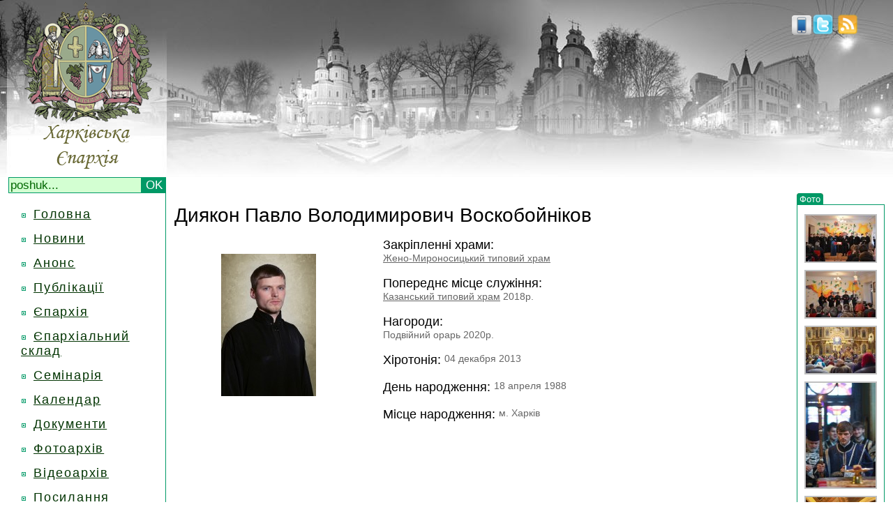

--- FILE ---
content_type: text/html; charset=windows-1251
request_url: http://www.eparchia.kharkov.ua/klirikinfo/423
body_size: 4199
content:
<html>
<head>
<meta http-equiv="Content-Type"
	content="text/html; charset=windows-1251">
<title>Харківська єпархія Української Православної Церкви</title>

<link rel="alternate" type="application/rss+xml" title="пїЅпїЅпїЅпїЅпїЅпїЅпїЅ" href="http://eparchia.kharkov.ua/rss.php" />
<link rel="icon" type="image/png" href="http://eparchia.kharkov.ua/images/icon.png">
<link href="/css/style.css" rel="stylesheet" type="text/css">
<script type="text/javascript" src="/js/jq.js"></script>
<script type="text/javascript" src="/js/scr.js"></script>
<meta name='yandex-verification' content='6706ba6573060498' />

      <script type="text/javascript" src="/js/hs/highslide-full.js"></script>
        <link rel="stylesheet" type="text/css" href="/js/hs/highslide.css" />
        <script type="text/javascript">
    hs.graphicsDir = '/js/hs/graphics/';
    hs.outlineType = 'rounded-white';
	hs.transitions = ['expand', 'crossfade'];
	hs.fadeInOut = true;
	hs.align = 'center';
	hs.dimmingOpacity = 0.15;
	hs.showCredits = false;
    </script>
    <!пїЅ[if lt IE 6.]пїЅ>
	<script defer type="text/javascript" src="/js/pngfix.js" mce_src="/js/pngfix.js"></script>
	<!пїЅ[endif]пїЅ>
	<script type="text/javascript">
var gaJsHost = (("https:" == document.location.protocol) ? "https://ssl." : "http://www.");
document.write(unescape("%3Cscript src='" + gaJsHost + "google-analytics.com/ga.js' type='text/javascript'%3E%3C/script%3E"));
	</script>
	<script type="text/javascript">
try {
var pageTracker = _gat._getTracker("UA-11012457-1");
pageTracker._trackPageview();
} catch(err) {}
	</script>
</head>
<body onLoad="load();" onUnload="GUnload()">
<table width="100%" border="0" cellspacing="0" cellpadding="0">
  <tr>
    <td colspan="2" class="header"><table width="100%" border="0" cellspacing="0" cellpadding="0">
    <form method="post" action="/search/innews">
      <tr>
        <td width="250" align="center" valign="bottom">
          <a href="/">          <div id="homelink"><img border="0" src="/images/logo.png" width="250" height="254"></div>
          <a/>
          <div class="search">
<input type="text" class="sarea" name="find" size="20" maxlength="100" onBlur="if(this.value=='') this.value='';"
      onFocus="if(this.value=='poshuk...') this.value='';" value="poshuk..." /><input class="sbutton" type="submit" value="OK" />
      </div>      </td>
        <td height="220" align="right" valign="top">
            <!--<div id="webcam"><a href="/live"><img border="0" src="/images/live.png"/></a></div>-->
         <div id="rss"><a title="twitter" rel="nofollow" href="http://twitter.com/kheparch" target="_blank"><img alt="twitter" height="30" border="0" src="/images/twitter.png"/></a>.<a title="rss" href="/rss.php"><img alt="rss" height="30" border="0" src="/images/rss.png"/></a></div>
                  <div id="mobile"><a title="Mobile version" href="/mnews">
             <img border="0" height="28" src="/images/mobile.png"/>
                      </a></div>

         </td>
      </tr>
      </form>
      <tr>
        <td width="250" align="center" valign="top">
            <div class="menuline">
            <div></div><div class="menuitem dublink"><div class="block"></div><a class="sa" href="/">Головна</a></div><div style="display: none; width:175px;" class="child menusubitem"></div><div class="menuitem dublink"><div class="block"></div><a class="sa" href="/news">Новини</a></div><div style="display: none; width:175px;" class="child menusubitem"></div><div class="menuitem dublink"><div class="block"></div><a class="sa" href="/announcement">Анонс</a></div><div style="display: none; width:175px;" class="child menusubitem"></div><div class="menuitem dublink"><div class="block"></div><a class="sa" href="/stat/16">Публікації</a></div><div style="display: none; width:175px;" class="child menusubitem"></div><div class="spoiler menuitem dublink"><div class="block"></div><a class="sa" href="#">Єпархія</a></div><div style="display: none; width:175px;" class="child menusubitem"><div class="mel"><div class="block"></div><div class="link"><a href="/stat/21">Історія</a></div><div class="clear"></div></div><div class="mel"><div class="block"></div><div class="link"><a href="/stat/9">Єпархія сьогодні</a></div><div class="clear"></div></div><div class="mel"><div class="block"></div><div class="link"><a href="/klirikinfo/41">Митрополит Онуфрій</a></div><div class="clear"></div></div><div class="mel"><div class="block"></div><div class="link"><a href="/stat/10">Єпархіальні відділи</a></div><div class="clear"></div></div><div class="mel"><div class="block"></div><div class="link"><a href="/klirik">Духовенство</a></div><div class="clear"></div></div><div class="mel"><div class="block"></div><div class="link"><a href="/church">Монастирі та храми</a></div><div class="clear"></div></div><div class="mel"><div class="block"></div><div class="link"><a href="/fullmap">Карта епархії</a></div><div class="clear"></div></div><div class="mel"><div class="block"></div><div class="link"><a href="/relics">Святині</a></div><div class="clear"></div></div><div class="mel"><div class="block"></div><div class="link"><a href="/stat/28">Герб</a></div><div class="clear"></div></div><div class="mel"><div class="block"></div><div class="link"><a href="stat/22">ЗМІ</a></div><div class="clear"></div></div><div class="mel"><div class="block"></div><div class="link"><a href="/stat/23">Історичний музей</a></div><div class="clear"></div></div><div class="mel"><div class="block"></div><div class="link"><a href="/stat/25">Богословські курси</a></div><div class="clear"></div></div></div><div class="menuitem dublink"><div class="block"></div><a class="sa" href="/stat/33">Єпархіальний склад</a></div><div style="display: none; width:175px;" class="child menusubitem"></div><div class="menuitem dublink"><div class="block"></div><a class="sa" href="/stat/17">Семінарія</a></div><div style="display: none; width:175px;" class="child menusubitem"></div><div class="menuitem dublink"><div class="block"></div><a class="sa" href="/calendar">Календар</a></div><div style="display: none; width:175px;" class="child menusubitem"></div><div class="menuitem dublink"><div class="block"></div><a class="sa" href="">Документи</a></div><div style="display: none; width:175px;" class="child menusubitem"></div><div class="menuitem dublink"><div class="block"></div><a class="sa" href="/photos">Фотоархів</a></div><div style="display: none; width:175px;" class="child menusubitem"></div><div class="menuitem dublink"><div class="block"></div><a class="sa" href="/stat/39">Відеоархів</a></div><div style="display: none; width:175px;" class="child menusubitem"></div><div class="menuitem dublink"><div class="block"></div><a class="sa" href="/links">Посилання</a></div><div style="display: none; width:175px;" class="child menusubitem"></div><div class="menuitem dublink"><div class="block"></div><a class="sa" href="/stat/7">Контакти</a></div><div style="display: none; width:175px;" class="child menusubitem"></div>            </div>
        <br>

           
              <script type="text/javascript" src="js/hs/highslide-full.js"></script>
              <link rel="stylesheet" type="text/css" href="js/hs/highslide.css" />
              <script type="text/javascript">
    hs.graphicsDir = '/js/hs/graphics/';
    hs.outlineType = 'rounded-white';
	hs.transitions = ['expand', 'crossfade'];
	hs.fadeInOut = true;
	hs.align = 'center';
	hs.dimmingOpacity = 0.15;
	hs.showCredits = false;
          </script>
                    <noindex>
              

          
          <div style="padding-bottom:5px;">

          </div>

          </noindex>
              <div style="padding-bottom:5px;" class="slink">
                  <!--check code-->
              <script type="text/javascript">
<!--
var _acic={dataProvider:10};(function(){var e=document.createElement("script");e.type="text/javascript";e.async=true;e.src="https://www.acint.net/aci.js";var t=document.getElementsByTagName("script")[0];t.parentNode.insertBefore(e,t)})()
//-->
</script><!--1962913266886--><div id='uoqo_1962913266886'></div>                  <!--check code-->
          </div>



        

</noindex>
          </td>

          <td valign="top"><link
	href="css/style.css" rel="stylesheet" type="text/css">
<table width="100%" border="0" cellspacing="0" cellpadding="0">
  <tr>
    <td colspan="2" class="kliriktitle"><h1>Диякон Павло Володимирович Воскобойніков<br/></h1></td>
        <td width="150" rowspan="4" align="center" valign="top"><table width="100" height="266" " border="0" cellpadding="0"
			cellspacing="0"100%>
      <tr>
        <td width="96" height="40" align="center" valign="top"><table width="100%" border="0" cellspacing="0" cellpadding="0">
          <tr>
            <td><div class="category"><a
							href="/allphoto/klirikid/423" c="c">Фото</a></div></td>
          </tr>
        </table>
              <span
					style="background-repeat: repeat-y; background-position: center">
              <table class="frontphotosborder" width="100%" border="0"
					cellpadding="0" cellspacing="0">
                <tr><td><div align="center"><a href="/images/base/16963.jpg"
	 	class="highslide" onclick="return hs.expand(this)">
	 	<img src="/images/base/thumbnails/16963.jpg" title="16963" alt="img 16963" />
	 	</a><div class="highslide-caption"><span class="frontphototitle">На фотографії:</span><br><span class="frontphotolinks">&#8212; <a href="/readnews/1532">Концерт в ХДС по случаю Сыропустной недели</a><br>&#8212; <a href="/klirikinfo/395">Протоієрей Артемій Юрійович Винокуров</a><br>&#8212; <a href="/klirikinfo/431">Ієрей Савва (Станіслав) Вадимович Дорохов</a><br>&#8212; <a href="/klirikinfo/423">Диякон Павло Володимирович Воскобойніков</a><br></span></div></div></td></tr><tr><td height="10"></td></tr><tr><td><div align="center"><a href="/images/base/16970.jpg"
	 	class="highslide" onclick="return hs.expand(this)">
	 	<img src="/images/base/thumbnails/16970.jpg" title="16970" alt="img 16970" />
	 	</a><div class="highslide-caption"><span class="frontphototitle">На фотографії:</span><br><span class="frontphotolinks">&#8212; <a href="/readnews/1532">Концерт в ХДС по случаю Сыропустной недели</a><br>&#8212; <a href="/klirikinfo/395">Протоієрей Артемій Юрійович Винокуров</a><br>&#8212; <a href="/klirikinfo/431">Ієрей Савва (Станіслав) Вадимович Дорохов</a><br>&#8212; <a href="/klirikinfo/92">Протоієрей Федір Володимирович Воскобойніков</a><br>&#8212; <a href="/klirikinfo/423">Диякон Павло Володимирович Воскобойніков</a><br></span></div></div></td></tr><tr><td height="10"></td></tr><tr><td><div align="center"><a href="/images/base/10424.jpg"
	 	class="highslide" onclick="return hs.expand(this)">
	 	<img src="/images/base/thumbnails/10424.jpg" title="10424" alt="img 10424" />
	 	</a><div class="highslide-caption"><span class="frontphototitle">На фотографії:</span><br><span class="frontphotolinks">(Автор фото: Антон Залога)<br>&#8212; <a href="/readnews/1095">В Великий Четверг митрополит Онуфрий совершил Литургию в Свято-Благовещенском соборе</a><br>&#8212; <a href="/churchinfo/5">Благовіщенський собор, Харків</a><br>&#8212; <a href="/klirikinfo/423">Диякон Павло Володимирович Воскобойніков</a><br>&#8212; <a href="/klirikinfo/58">Протодиякон Андрій Євгенович Баранов </a><br></span></div></div></td></tr><tr><td height="10"></td></tr><tr><td><div align="center"><a href="/images/base/10058.jpg"
	 	class="highslide" onclick="return hs.expand(this)">
	 	<img src="/images/base/thumbnails/10058.jpg" title="10058" alt="img 10058" />
	 	</a><div class="highslide-caption"><span class="frontphototitle">На фотографії:</span><br><span class="frontphotolinks">(Автор фото: Антон Залога)<br>&#8212; <a href="/readnews/1070">В среду первой седмицы Великого Поста митрополит Онуфрий совершил Литургию Преждеосвященных Даров в Свято Благовещенском соборе</a><br>&#8212; <a href="/churchinfo/5">Благовіщенський собор, Харків</a><br>&#8212; <a href="/klirikinfo/423">Диякон Павло Володимирович Воскобойніков</a><br></span></div></div></td></tr><tr><td height="10"></td></tr><tr><td><div align="center"><a href="/images/base/9781.jpg"
	 	class="highslide" onclick="return hs.expand(this)">
	 	<img src="/images/base/thumbnails/9781.jpg" title="9781" alt="img 9781" />
	 	</a><div class="highslide-caption"><span class="frontphototitle">На фотографії:</span><br><span class="frontphotolinks">&#8212; <a href="/readnews/1053">В день престольного торжества в семинарском храме совершены праздничные богослужения</a><br>&#8212; <a href="/churchinfo/7">Покровський монастир, Харків</a><br>&#8212; <a href="/klirikinfo/382">Ієрей Пилип Артурович Гертер</a><br>&#8212; <a href="/klirikinfo/423">Диякон Павло Володимирович Воскобойніков</a><br></span></div></div></td></tr><tr><td height="10"></td></tr><tr><td><div align="center"><a href="/images/base/9782.jpg"
	 	class="highslide" onclick="return hs.expand(this)">
	 	<img src="/images/base/thumbnails/9782.jpg" title="9782" alt="img 9782" />
	 	</a><div class="highslide-caption"><span class="frontphototitle">На фотографії:</span><br><span class="frontphotolinks">&#8212; <a href="/readnews/1053">В день престольного торжества в семинарском храме совершены праздничные богослужения</a><br>&#8212; <a href="/churchinfo/7">Покровський монастир, Харків</a><br>&#8212; <a href="/klirikinfo/396">Ієрей Сергій Олександрович Чуб</a><br>&#8212; <a href="/klirikinfo/395">Протоієрей Артемій Юрійович Винокуров</a><br>&#8212; <a href="/klirikinfo/417">Ієрей Дмитро Вячеславович Макєєв</a><br>&#8212; <a href="/klirikinfo/423">Диякон Павло Володимирович Воскобойніков</a><br></span></div></div></td></tr><tr><td height="10"></td></tr>                 <tr><td><div class="photos_all"><a href="/allphoto/klirikid/423">Всі фотографії...</a></div></td></tr>
          <tr><td height="10"></td></tr>
              </table>
              </span></td>
      </tr>
    </table>
        </td>
  </tr>
  <tr>
    <td width="299" rowspan="5" align="left" valign="top"><table width="90%" border="0" cellspacing="0" cellpadding="0">
      <tr>
        <td height="23">&nbsp;</td>
      </tr>
      <tr>
        <td align="center"><img src="/images/kliriks/423.jpg" align="center"/></td>
      </tr>
      <tr>
        <td align="center">&nbsp;</td>
      </tr>
      <tr>
        <td align="center"></td>
      </tr>
      <tr>
        <td bgcolor="#E2E2E2"><table border="0" cellspacing="0" cellpadding="0">
                  </table></td>
      </tr>
    </table></td>
    <td valign="top">        <div class="klirikvartitle"><h2>Закріпленні храми:</h2></div><div class="klirikvar"><a href="/churchinfo/367">Жено-Мироносицький типовий храм</a><br/></div>        <p><div class="klirikvartitle">Попереднє місце служіння:</div><div class="klirikvar"><a href="/churchinfo/21">Казанський типовий храм</a> 2018р.<br/></div></p>        <p><div class="klirikvartitle">Нагороди:</div><div class="klirikvar">Подвійний орарь 2020р.<br/></div></p>                        <p><span class="klirikvartitle">Хіротонія: </span><spn class="klirikvar">04 декабря 2013</span></p>        <p><span class="klirikvartitle">День народження: </span><spn class="klirikvar">18 апреля 1988</span></p>        <p><span class="klirikvartitle">Місце народження: </span><spn class="klirikvar">м. Харків </span></p>                         </td>
  </tr>
  <tr>
    <td valign="top">

         </td>
  </tr>
  <tr>
    <td valign="top">&nbsp;</td>
  </tr>
</table>
<noindex></noindex>
        </td>
      </tr>
    </table></td>
  </tr>
<tr><td height="15" colspan="2"></td></tr>
<tr>
    <td align="left" valign="top" bgcolor="D3FFD2">

    <div class="bottom_line"></div>
        <a href="/techfeedback"><div id="login">Tehnichni pytannya</div></a>
  <a href="#" onClick="return hs.htmlExpand(this, { contentId: 'highslide-html', slideshowGroup: 'first-group' } )"
					><div id="login">Vhid</div></a>
				<div class="highslide-html-content" id="highslide-html">
				<div class="highslide-header">
				<ul>
					<a href="#" onClick="return hs.close(this)">X</a>
				</ul>
				</div>
				<div class="highslide-body">

		<div id="mainform" style="display:block;">
                    <form id="loginform" onsubmit="return false;">
                    <table height="100" align="center" bgcolor="#CCCCCC">
					<tr height="10" valign="top">
						<td>Логін:</td>
						<td><input id="login_login" type="text" name="post_user" /></td>
					</tr>
					<tr height="10" valign="top">
						<td>Пароль:</td>
						<td><input id="login_pass" type="password" name="post_pass" /></td>
					</tr>
					<tr valign="top">
						<td colspan="2">
						<div id="loginbtn" align="center">Вхід</div>
			<div style="font-size:14px; color:red;" id="login_reply"></div>
		</td>
		</tr>
			</table>
                    </form>
            </div>


</div>
</div>


    </td>
    <td height="63" align="right" valign="top" bgcolor="D3FFD2"><div class="bottom_line"></div>
    <noindex>
      <div align="right"><span class="bottom_odscopy"><a target="_blank" href="http://orthstudio.com.ua" rel="nofollow">OrthodoxDesignStudio</a></span><span class="bottom_copy"> &copy; 2009-2026</span></div>
      </noindex>
    </td>
</tr>

</table>
</body>
</html>

